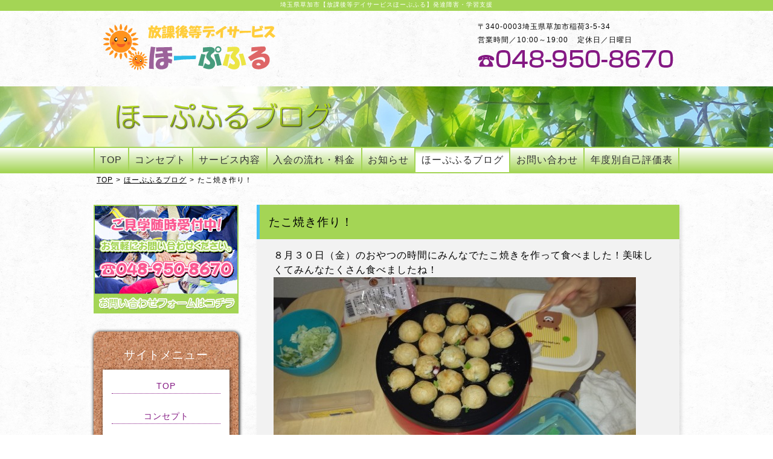

--- FILE ---
content_type: text/html; charset=UTF-8
request_url: https://soukahopeful.com/blog/2016/09/162
body_size: 35789
content:
<!DOCTYPE html>
<html lang="ja" class="no-js">
<head>
<meta name="keywords" content="埼玉県,草加市,放課後等デイサービスほーぷふる,発達障害,学習支援" />
<meta name="description" content="埼玉県草加市の「放課後等デイサービス ほーぷふる」は、日々の学習から生活スキルまで、精神的・身体的な自立を目指した支援を行うアットホームな放課後等デイサービスです。" />
<meta charset="UTF-8">
<meta name="viewport" content="width=device-width">
<script type="text/javascript" src="https://ajax.googleapis.com/ajax/libs/jquery/1.9.1/jquery.min.js?ver=3.8.1"></script>
<!--[if lt IE 9]>
<script src="https://soukahopeful.com/wp-content/themes/promotionblog/js/html5.js"></script>
<script src="https://css3-mediaqueries-js.googlecode.com/svn/trunk/css3-mediaqueries.js"></script>
<![endif]-->
<script>(function(html){html.className = html.className.replace(/\bno-js\b/,'js')})(document.documentElement);</script>
<title>たこ焼き作り！ &#8211; 埼玉県草加市【放課後等デイサービスほーぷふる】発達障害・学習支援</title>
<meta name='robots' content='max-image-preview:large' />
	<style>img:is([sizes="auto" i], [sizes^="auto," i]) { contain-intrinsic-size: 3000px 1500px }</style>
	<link rel='dns-prefetch' href='//stats.wp.com' />
<link rel='dns-prefetch' href='//fonts.googleapis.com' />
<link rel='dns-prefetch' href='//v0.wordpress.com' />
<link rel="alternate" type="application/rss+xml" title="埼玉県草加市【放課後等デイサービスほーぷふる】発達障害・学習支援 &raquo; フィード" href="https://soukahopeful.com/feed" />
<link rel="alternate" type="application/rss+xml" title="埼玉県草加市【放課後等デイサービスほーぷふる】発達障害・学習支援 &raquo; コメントフィード" href="https://soukahopeful.com/comments/feed" />
<script type="text/javascript">
/* <![CDATA[ */
window._wpemojiSettings = {"baseUrl":"https:\/\/s.w.org\/images\/core\/emoji\/15.1.0\/72x72\/","ext":".png","svgUrl":"https:\/\/s.w.org\/images\/core\/emoji\/15.1.0\/svg\/","svgExt":".svg","source":{"concatemoji":"https:\/\/soukahopeful.com\/wp-includes\/js\/wp-emoji-release.min.js?ver=6.8"}};
/*! This file is auto-generated */
!function(i,n){var o,s,e;function c(e){try{var t={supportTests:e,timestamp:(new Date).valueOf()};sessionStorage.setItem(o,JSON.stringify(t))}catch(e){}}function p(e,t,n){e.clearRect(0,0,e.canvas.width,e.canvas.height),e.fillText(t,0,0);var t=new Uint32Array(e.getImageData(0,0,e.canvas.width,e.canvas.height).data),r=(e.clearRect(0,0,e.canvas.width,e.canvas.height),e.fillText(n,0,0),new Uint32Array(e.getImageData(0,0,e.canvas.width,e.canvas.height).data));return t.every(function(e,t){return e===r[t]})}function u(e,t,n){switch(t){case"flag":return n(e,"\ud83c\udff3\ufe0f\u200d\u26a7\ufe0f","\ud83c\udff3\ufe0f\u200b\u26a7\ufe0f")?!1:!n(e,"\ud83c\uddfa\ud83c\uddf3","\ud83c\uddfa\u200b\ud83c\uddf3")&&!n(e,"\ud83c\udff4\udb40\udc67\udb40\udc62\udb40\udc65\udb40\udc6e\udb40\udc67\udb40\udc7f","\ud83c\udff4\u200b\udb40\udc67\u200b\udb40\udc62\u200b\udb40\udc65\u200b\udb40\udc6e\u200b\udb40\udc67\u200b\udb40\udc7f");case"emoji":return!n(e,"\ud83d\udc26\u200d\ud83d\udd25","\ud83d\udc26\u200b\ud83d\udd25")}return!1}function f(e,t,n){var r="undefined"!=typeof WorkerGlobalScope&&self instanceof WorkerGlobalScope?new OffscreenCanvas(300,150):i.createElement("canvas"),a=r.getContext("2d",{willReadFrequently:!0}),o=(a.textBaseline="top",a.font="600 32px Arial",{});return e.forEach(function(e){o[e]=t(a,e,n)}),o}function t(e){var t=i.createElement("script");t.src=e,t.defer=!0,i.head.appendChild(t)}"undefined"!=typeof Promise&&(o="wpEmojiSettingsSupports",s=["flag","emoji"],n.supports={everything:!0,everythingExceptFlag:!0},e=new Promise(function(e){i.addEventListener("DOMContentLoaded",e,{once:!0})}),new Promise(function(t){var n=function(){try{var e=JSON.parse(sessionStorage.getItem(o));if("object"==typeof e&&"number"==typeof e.timestamp&&(new Date).valueOf()<e.timestamp+604800&&"object"==typeof e.supportTests)return e.supportTests}catch(e){}return null}();if(!n){if("undefined"!=typeof Worker&&"undefined"!=typeof OffscreenCanvas&&"undefined"!=typeof URL&&URL.createObjectURL&&"undefined"!=typeof Blob)try{var e="postMessage("+f.toString()+"("+[JSON.stringify(s),u.toString(),p.toString()].join(",")+"));",r=new Blob([e],{type:"text/javascript"}),a=new Worker(URL.createObjectURL(r),{name:"wpTestEmojiSupports"});return void(a.onmessage=function(e){c(n=e.data),a.terminate(),t(n)})}catch(e){}c(n=f(s,u,p))}t(n)}).then(function(e){for(var t in e)n.supports[t]=e[t],n.supports.everything=n.supports.everything&&n.supports[t],"flag"!==t&&(n.supports.everythingExceptFlag=n.supports.everythingExceptFlag&&n.supports[t]);n.supports.everythingExceptFlag=n.supports.everythingExceptFlag&&!n.supports.flag,n.DOMReady=!1,n.readyCallback=function(){n.DOMReady=!0}}).then(function(){return e}).then(function(){var e;n.supports.everything||(n.readyCallback(),(e=n.source||{}).concatemoji?t(e.concatemoji):e.wpemoji&&e.twemoji&&(t(e.twemoji),t(e.wpemoji)))}))}((window,document),window._wpemojiSettings);
/* ]]> */
</script>
<style id='wp-emoji-styles-inline-css' type='text/css'>

	img.wp-smiley, img.emoji {
		display: inline !important;
		border: none !important;
		box-shadow: none !important;
		height: 1em !important;
		width: 1em !important;
		margin: 0 0.07em !important;
		vertical-align: -0.1em !important;
		background: none !important;
		padding: 0 !important;
	}
</style>
<link rel='stylesheet' id='wp-block-library-css' href='https://soukahopeful.com/wp-includes/css/dist/block-library/style.min.css?ver=6.8' type='text/css' media='all' />
<style id='classic-theme-styles-inline-css' type='text/css'>
/*! This file is auto-generated */
.wp-block-button__link{color:#fff;background-color:#32373c;border-radius:9999px;box-shadow:none;text-decoration:none;padding:calc(.667em + 2px) calc(1.333em + 2px);font-size:1.125em}.wp-block-file__button{background:#32373c;color:#fff;text-decoration:none}
</style>
<link rel='stylesheet' id='mediaelement-css' href='https://soukahopeful.com/wp-includes/js/mediaelement/mediaelementplayer-legacy.min.css?ver=4.2.17' type='text/css' media='all' />
<link rel='stylesheet' id='wp-mediaelement-css' href='https://soukahopeful.com/wp-includes/js/mediaelement/wp-mediaelement.min.css?ver=6.8' type='text/css' media='all' />
<style id='jetpack-sharing-buttons-style-inline-css' type='text/css'>
.jetpack-sharing-buttons__services-list{display:flex;flex-direction:row;flex-wrap:wrap;gap:0;list-style-type:none;margin:5px;padding:0}.jetpack-sharing-buttons__services-list.has-small-icon-size{font-size:12px}.jetpack-sharing-buttons__services-list.has-normal-icon-size{font-size:16px}.jetpack-sharing-buttons__services-list.has-large-icon-size{font-size:24px}.jetpack-sharing-buttons__services-list.has-huge-icon-size{font-size:36px}@media print{.jetpack-sharing-buttons__services-list{display:none!important}}.editor-styles-wrapper .wp-block-jetpack-sharing-buttons{gap:0;padding-inline-start:0}ul.jetpack-sharing-buttons__services-list.has-background{padding:1.25em 2.375em}
</style>
<style id='global-styles-inline-css' type='text/css'>
:root{--wp--preset--aspect-ratio--square: 1;--wp--preset--aspect-ratio--4-3: 4/3;--wp--preset--aspect-ratio--3-4: 3/4;--wp--preset--aspect-ratio--3-2: 3/2;--wp--preset--aspect-ratio--2-3: 2/3;--wp--preset--aspect-ratio--16-9: 16/9;--wp--preset--aspect-ratio--9-16: 9/16;--wp--preset--color--black: #000000;--wp--preset--color--cyan-bluish-gray: #abb8c3;--wp--preset--color--white: #ffffff;--wp--preset--color--pale-pink: #f78da7;--wp--preset--color--vivid-red: #cf2e2e;--wp--preset--color--luminous-vivid-orange: #ff6900;--wp--preset--color--luminous-vivid-amber: #fcb900;--wp--preset--color--light-green-cyan: #7bdcb5;--wp--preset--color--vivid-green-cyan: #00d084;--wp--preset--color--pale-cyan-blue: #8ed1fc;--wp--preset--color--vivid-cyan-blue: #0693e3;--wp--preset--color--vivid-purple: #9b51e0;--wp--preset--gradient--vivid-cyan-blue-to-vivid-purple: linear-gradient(135deg,rgba(6,147,227,1) 0%,rgb(155,81,224) 100%);--wp--preset--gradient--light-green-cyan-to-vivid-green-cyan: linear-gradient(135deg,rgb(122,220,180) 0%,rgb(0,208,130) 100%);--wp--preset--gradient--luminous-vivid-amber-to-luminous-vivid-orange: linear-gradient(135deg,rgba(252,185,0,1) 0%,rgba(255,105,0,1) 100%);--wp--preset--gradient--luminous-vivid-orange-to-vivid-red: linear-gradient(135deg,rgba(255,105,0,1) 0%,rgb(207,46,46) 100%);--wp--preset--gradient--very-light-gray-to-cyan-bluish-gray: linear-gradient(135deg,rgb(238,238,238) 0%,rgb(169,184,195) 100%);--wp--preset--gradient--cool-to-warm-spectrum: linear-gradient(135deg,rgb(74,234,220) 0%,rgb(151,120,209) 20%,rgb(207,42,186) 40%,rgb(238,44,130) 60%,rgb(251,105,98) 80%,rgb(254,248,76) 100%);--wp--preset--gradient--blush-light-purple: linear-gradient(135deg,rgb(255,206,236) 0%,rgb(152,150,240) 100%);--wp--preset--gradient--blush-bordeaux: linear-gradient(135deg,rgb(254,205,165) 0%,rgb(254,45,45) 50%,rgb(107,0,62) 100%);--wp--preset--gradient--luminous-dusk: linear-gradient(135deg,rgb(255,203,112) 0%,rgb(199,81,192) 50%,rgb(65,88,208) 100%);--wp--preset--gradient--pale-ocean: linear-gradient(135deg,rgb(255,245,203) 0%,rgb(182,227,212) 50%,rgb(51,167,181) 100%);--wp--preset--gradient--electric-grass: linear-gradient(135deg,rgb(202,248,128) 0%,rgb(113,206,126) 100%);--wp--preset--gradient--midnight: linear-gradient(135deg,rgb(2,3,129) 0%,rgb(40,116,252) 100%);--wp--preset--font-size--small: 13px;--wp--preset--font-size--medium: 20px;--wp--preset--font-size--large: 36px;--wp--preset--font-size--x-large: 42px;--wp--preset--spacing--20: 0.44rem;--wp--preset--spacing--30: 0.67rem;--wp--preset--spacing--40: 1rem;--wp--preset--spacing--50: 1.5rem;--wp--preset--spacing--60: 2.25rem;--wp--preset--spacing--70: 3.38rem;--wp--preset--spacing--80: 5.06rem;--wp--preset--shadow--natural: 6px 6px 9px rgba(0, 0, 0, 0.2);--wp--preset--shadow--deep: 12px 12px 50px rgba(0, 0, 0, 0.4);--wp--preset--shadow--sharp: 6px 6px 0px rgba(0, 0, 0, 0.2);--wp--preset--shadow--outlined: 6px 6px 0px -3px rgba(255, 255, 255, 1), 6px 6px rgba(0, 0, 0, 1);--wp--preset--shadow--crisp: 6px 6px 0px rgba(0, 0, 0, 1);}:where(.is-layout-flex){gap: 0.5em;}:where(.is-layout-grid){gap: 0.5em;}body .is-layout-flex{display: flex;}.is-layout-flex{flex-wrap: wrap;align-items: center;}.is-layout-flex > :is(*, div){margin: 0;}body .is-layout-grid{display: grid;}.is-layout-grid > :is(*, div){margin: 0;}:where(.wp-block-columns.is-layout-flex){gap: 2em;}:where(.wp-block-columns.is-layout-grid){gap: 2em;}:where(.wp-block-post-template.is-layout-flex){gap: 1.25em;}:where(.wp-block-post-template.is-layout-grid){gap: 1.25em;}.has-black-color{color: var(--wp--preset--color--black) !important;}.has-cyan-bluish-gray-color{color: var(--wp--preset--color--cyan-bluish-gray) !important;}.has-white-color{color: var(--wp--preset--color--white) !important;}.has-pale-pink-color{color: var(--wp--preset--color--pale-pink) !important;}.has-vivid-red-color{color: var(--wp--preset--color--vivid-red) !important;}.has-luminous-vivid-orange-color{color: var(--wp--preset--color--luminous-vivid-orange) !important;}.has-luminous-vivid-amber-color{color: var(--wp--preset--color--luminous-vivid-amber) !important;}.has-light-green-cyan-color{color: var(--wp--preset--color--light-green-cyan) !important;}.has-vivid-green-cyan-color{color: var(--wp--preset--color--vivid-green-cyan) !important;}.has-pale-cyan-blue-color{color: var(--wp--preset--color--pale-cyan-blue) !important;}.has-vivid-cyan-blue-color{color: var(--wp--preset--color--vivid-cyan-blue) !important;}.has-vivid-purple-color{color: var(--wp--preset--color--vivid-purple) !important;}.has-black-background-color{background-color: var(--wp--preset--color--black) !important;}.has-cyan-bluish-gray-background-color{background-color: var(--wp--preset--color--cyan-bluish-gray) !important;}.has-white-background-color{background-color: var(--wp--preset--color--white) !important;}.has-pale-pink-background-color{background-color: var(--wp--preset--color--pale-pink) !important;}.has-vivid-red-background-color{background-color: var(--wp--preset--color--vivid-red) !important;}.has-luminous-vivid-orange-background-color{background-color: var(--wp--preset--color--luminous-vivid-orange) !important;}.has-luminous-vivid-amber-background-color{background-color: var(--wp--preset--color--luminous-vivid-amber) !important;}.has-light-green-cyan-background-color{background-color: var(--wp--preset--color--light-green-cyan) !important;}.has-vivid-green-cyan-background-color{background-color: var(--wp--preset--color--vivid-green-cyan) !important;}.has-pale-cyan-blue-background-color{background-color: var(--wp--preset--color--pale-cyan-blue) !important;}.has-vivid-cyan-blue-background-color{background-color: var(--wp--preset--color--vivid-cyan-blue) !important;}.has-vivid-purple-background-color{background-color: var(--wp--preset--color--vivid-purple) !important;}.has-black-border-color{border-color: var(--wp--preset--color--black) !important;}.has-cyan-bluish-gray-border-color{border-color: var(--wp--preset--color--cyan-bluish-gray) !important;}.has-white-border-color{border-color: var(--wp--preset--color--white) !important;}.has-pale-pink-border-color{border-color: var(--wp--preset--color--pale-pink) !important;}.has-vivid-red-border-color{border-color: var(--wp--preset--color--vivid-red) !important;}.has-luminous-vivid-orange-border-color{border-color: var(--wp--preset--color--luminous-vivid-orange) !important;}.has-luminous-vivid-amber-border-color{border-color: var(--wp--preset--color--luminous-vivid-amber) !important;}.has-light-green-cyan-border-color{border-color: var(--wp--preset--color--light-green-cyan) !important;}.has-vivid-green-cyan-border-color{border-color: var(--wp--preset--color--vivid-green-cyan) !important;}.has-pale-cyan-blue-border-color{border-color: var(--wp--preset--color--pale-cyan-blue) !important;}.has-vivid-cyan-blue-border-color{border-color: var(--wp--preset--color--vivid-cyan-blue) !important;}.has-vivid-purple-border-color{border-color: var(--wp--preset--color--vivid-purple) !important;}.has-vivid-cyan-blue-to-vivid-purple-gradient-background{background: var(--wp--preset--gradient--vivid-cyan-blue-to-vivid-purple) !important;}.has-light-green-cyan-to-vivid-green-cyan-gradient-background{background: var(--wp--preset--gradient--light-green-cyan-to-vivid-green-cyan) !important;}.has-luminous-vivid-amber-to-luminous-vivid-orange-gradient-background{background: var(--wp--preset--gradient--luminous-vivid-amber-to-luminous-vivid-orange) !important;}.has-luminous-vivid-orange-to-vivid-red-gradient-background{background: var(--wp--preset--gradient--luminous-vivid-orange-to-vivid-red) !important;}.has-very-light-gray-to-cyan-bluish-gray-gradient-background{background: var(--wp--preset--gradient--very-light-gray-to-cyan-bluish-gray) !important;}.has-cool-to-warm-spectrum-gradient-background{background: var(--wp--preset--gradient--cool-to-warm-spectrum) !important;}.has-blush-light-purple-gradient-background{background: var(--wp--preset--gradient--blush-light-purple) !important;}.has-blush-bordeaux-gradient-background{background: var(--wp--preset--gradient--blush-bordeaux) !important;}.has-luminous-dusk-gradient-background{background: var(--wp--preset--gradient--luminous-dusk) !important;}.has-pale-ocean-gradient-background{background: var(--wp--preset--gradient--pale-ocean) !important;}.has-electric-grass-gradient-background{background: var(--wp--preset--gradient--electric-grass) !important;}.has-midnight-gradient-background{background: var(--wp--preset--gradient--midnight) !important;}.has-small-font-size{font-size: var(--wp--preset--font-size--small) !important;}.has-medium-font-size{font-size: var(--wp--preset--font-size--medium) !important;}.has-large-font-size{font-size: var(--wp--preset--font-size--large) !important;}.has-x-large-font-size{font-size: var(--wp--preset--font-size--x-large) !important;}
:where(.wp-block-post-template.is-layout-flex){gap: 1.25em;}:where(.wp-block-post-template.is-layout-grid){gap: 1.25em;}
:where(.wp-block-columns.is-layout-flex){gap: 2em;}:where(.wp-block-columns.is-layout-grid){gap: 2em;}
:root :where(.wp-block-pullquote){font-size: 1.5em;line-height: 1.6;}
</style>
<link rel='stylesheet' id='contact-form-7-css' href='https://soukahopeful.com/wp-content/plugins/contact-form-7/includes/css/styles.css?ver=6.0.6' type='text/css' media='all' />
<link rel='stylesheet' id='twentyfifteen-fonts-css' href='https://fonts.googleapis.com/css?family=Noto+Sans%3A400italic%2C700italic%2C400%2C700%7CNoto+Serif%3A400italic%2C700italic%2C400%2C700%7CInconsolata%3A400%2C700&#038;subset=latin%2Clatin-ext' type='text/css' media='all' />
<link rel='stylesheet' id='genericons-css' href='https://soukahopeful.com/wp-content/plugins/jetpack/_inc/genericons/genericons/genericons.css?ver=3.1' type='text/css' media='all' />
<link rel='stylesheet' id='twentyfifteen-style-css' href='https://soukahopeful.com/wp-content/themes/promotionblog/style.css?ver=6.8' type='text/css' media='all' />
<!--[if lt IE 9]>
<link rel='stylesheet' id='twentyfifteen-ie-css' href='https://soukahopeful.com/wp-content/themes/promotionblog/css/ie.css?ver=20141010' type='text/css' media='all' />
<![endif]-->
<!--[if lt IE 8]>
<link rel='stylesheet' id='twentyfifteen-ie7-css' href='https://soukahopeful.com/wp-content/themes/promotionblog/css/ie7.css?ver=20141010' type='text/css' media='all' />
<![endif]-->
<script type="text/javascript" src="https://soukahopeful.com/wp-includes/js/jquery/jquery.min.js?ver=3.7.1" id="jquery-core-js"></script>
<script type="text/javascript" src="https://soukahopeful.com/wp-includes/js/jquery/jquery-migrate.min.js?ver=3.4.1" id="jquery-migrate-js"></script>
<link rel="https://api.w.org/" href="https://soukahopeful.com/wp-json/" /><link rel="alternate" title="JSON" type="application/json" href="https://soukahopeful.com/wp-json/wp/v2/posts/162" /><link rel="EditURI" type="application/rsd+xml" title="RSD" href="https://soukahopeful.com/xmlrpc.php?rsd" />
<meta name="generator" content="WordPress 6.8" />
<link rel="canonical" href="https://soukahopeful.com/blog/2016/09/162" />
<link rel='shortlink' href='https://wp.me/p7x3jq-2C' />
<link rel="alternate" title="oEmbed (JSON)" type="application/json+oembed" href="https://soukahopeful.com/wp-json/oembed/1.0/embed?url=https%3A%2F%2Fsoukahopeful.com%2Fblog%2F2016%2F09%2F162" />
<link rel="alternate" title="oEmbed (XML)" type="text/xml+oembed" href="https://soukahopeful.com/wp-json/oembed/1.0/embed?url=https%3A%2F%2Fsoukahopeful.com%2Fblog%2F2016%2F09%2F162&#038;format=xml" />
	<style>img#wpstats{display:none}</style>
		<style type="text/css">.recentcomments a{display:inline !important;padding:0 !important;margin:0 !important;}</style>
<!-- Jetpack Open Graph Tags -->
<meta property="og:type" content="article" />
<meta property="og:title" content="たこ焼き作り！" />
<meta property="og:url" content="https://soukahopeful.com/blog/2016/09/162" />
<meta property="og:description" content="８月３０日（金）のおやつの時間にみんなでたこ焼きを作って食べました！美味しくてみんなたくさん食べましたね！" />
<meta property="article:published_time" content="2016-09-01T06:24:50+00:00" />
<meta property="article:modified_time" content="2016-09-01T06:24:50+00:00" />
<meta property="og:site_name" content="埼玉県草加市【放課後等デイサービスほーぷふる】発達障害・学習支援" />
<meta property="og:image" content="https://soukahopeful.com/wp-content/uploads/2016/09/20160830_152943-e1472710907843.jpg" />
<meta property="og:image:secure_url" content="https://i0.wp.com/soukahopeful.com/wp-content/uploads/2016/09/20160830_152943-e1472710907843.jpg" />
<meta property="og:image:width" content="600" />
<meta property="og:image:height" content="337" />
<meta property="og:image:alt" content="20160830_152943" />
<meta property="og:locale" content="ja_JP" />
<meta name="twitter:text:title" content="たこ焼き作り！" />
<meta name="twitter:image" content="https://soukahopeful.com/wp-content/uploads/2016/09/20160830_152943-e1472710907843.jpg?w=640" />
<meta name="twitter:image:alt" content="20160830_152943" />
<meta name="twitter:card" content="summary_large_image" />

<!-- End Jetpack Open Graph Tags -->
<!--css-->
<link rel="stylesheet" type="text/css" href="https://soukahopeful.com/wp-content/themes/promotionblog/style_page.css" />
<link rel="stylesheet" href="https://maxcdn.bootstrapcdn.com/font-awesome/4.5.0/css/font-awesome.min.css">
<!-- SPMENU -->
<script type='text/javascript'>
$(function(){
  $("#toggle").click(function(){
    $("#menu").slideToggle();
    return false;
    });
    $(window).resize(function(){
      var win = $(window).width();
      var p = 750;
      if(win > p){
        $("#menu").show();
      } else {
        $("#menu").hide();
    }
  });
});
</script>
<!--map--><script type="text/javascript" src="https://maps.google.com/maps/api/js?sensor=false"></script>
<script type="text/javascript" src="https://soukahopeful.com/wp-content/themes/promotionblog/js/map-nomal.js" ></script>
<script type="text/javascript" src="https://soukahopeful.com/wp-content/themes/promotionblog/js/map-nomal2.js" ></script>
<!--rov--><script type="text/javascript" src="https://soukahopeful.com/wp-content/themes/promotionblog/js/rov.js"></script>
<!--switch-->
<script>
$(function(){
  var $setElem = $('.switch'),
    pcName = '_pc',
    spName = '_sp',
    replaceWidth = 767;
  $setElem.each(function(){
    var $this = $(this);
    function imgSize(){
    var windowWidth = parseInt($(window).width());
      if(windowWidth >= replaceWidth) {
        $this.attr('src',$this.attr('src').replace(spName,pcName)).css({visibility:'visible'});
      } else if(windowWidth < replaceWidth) {
        $this.attr('src',$this.attr('src').replace(pcName,spName)).css({visibility:'visible'});
    }
  }
  $(window).resize(function(){imgSize();});
    imgSize();
  });
});
</script>
<!--smoothScroll--><script type="text/javascript" src="https://soukahopeful.com/wp-content/themes/promotionblog/js/smoothscroll/backtotopbtn.js"></script>
<!--lightbox-->
<link rel="stylesheet" type="text/css" href="https://soukahopeful.com/wp-content/themes/promotionblog/js/lightbox/css/lightbox.css" />
<!-- bxSlider Javascript file --><!-- bxSlider CSS file -->
<script src="//ajax.googleapis.com/ajax/libs/jquery/1.8.2/jquery.min.js"></script>
<script src="https://soukahopeful.com/wp-content/themes/promotionblog/js/bxslider/jquery.bxslider.min.js"></script>
<link href="https://soukahopeful.com/wp-content/themes/promotionblog/js/bxslider/jquery.bxslider.css" rel="stylesheet" />
<script type="text/javascript">
  $(document).ready(function(){
    $('.bxslider').bxSlider({
      mode: 'fade', //動きのモード horizontal vertical fade
      auto: true, //自動再生
      pager: false,//ページャーの表示
      speed: 3000,
      pause: 3000,
      height: 200,
      easing: 'linear',
      controls: false,
      adaptiveHeight:true
    });
  });
</script>


<!-- ここからOGP -->
<meta property="og:type" content="blog">
<meta property="og:description" content="">
<meta property="og:title" content="たこ焼き作り！">
<meta property="og:url" content="https://soukahopeful.com/blog/2016/09/162">
<meta property="og:image" content="https://soukahopeful.com/wp-content/uploads/2016/09/20160830_152943-e1472710907843.jpg">
<meta property="og:site_name" content="埼玉県草加市【放課後等デイサービスほーぷふる】発達障害・学習支援">
<meta property="fb:admins" content="1073741825">
<meta property="fb:app_id" content="1525808777649590">
<!-- ここまでOGP -->
</head>

<body data-rsssl=1 onload="initialize();" class="wp-singular post-template-default single single-post postid-162 single-format-standard wp-theme-promotionblog category-2">

<header id="header" role="banner">
  <div class="site_description"><h1 class="mainwrap">埼玉県草加市【放課後等デイサービスほーぷふる】発達障害・学習支援</h1></div>
  <div class="siteheader clear">
    <div class="leftdir">
      <p class="site_title">
        <a href="https://soukahopeful.com/" rel="home">
        株式会社トミーズケア&nbsp;TOPPAGE
        </a>
      </p>
    </div>
    <div class="rightdir topdir">
      <div class="header_info clear">
        <div class="head_siteinfo">
          <p class="add">〒340-0003埼玉県草加市稲荷3-5-34</p>
          <div class="clear">
            <p class="opentime">営業時間／10:00～19:00</p>
            <p class="closeday">定休日／日曜日</p>
          </div>
          <p class="site_tel"><a href="TEL:048-950-8670">TEL:048-950-8670</a></p>
        </div>
      </div>
    </div>
  </div><!-- /.siteheader -->
    <div id="pagetitlearea">
                    <div class="pagetitle_block"></div>

            </div><!-- #pagetitlearea -->
    <div id="site_navigation">
    <nav id="main-navigation" role="navigation">
      <div id="toggle"><a href="#">SITE MENU</a></div>
      <ul id="menu" class="nav-menu mainwrap">
        <li class="noneselect f_item long">
          <a href="https://soukahopeful.com/">TOP</a>
        </li>        <li class="noneselect f_item">
          <a href="https://soukahopeful.com/?page_id=6">コンセプト</a>
        </li>        <li class="noneselect f_item">
          <a href="https://soukahopeful.com/?page_id=9">サービス内容</a>
        </li>        <li class="noneselect f_item">
          <a href="https://soukahopeful.com/?page_id=12">入会の流れ・料金</a>
        </li>        <li class="noneselect f_item">
          <a href="https://soukahopeful.com/?cat=1">お知らせ</a>
        </li>        <li class="selected f_item">
          <a href="https://soukahopeful.com/?cat=2">ほーぷふるブログ</a>
        </li>        <li class="noneselect f_item">
          <a href="https://soukahopeful.com/?page_id=2">お問い合わせ</a>
        </li>        <li class="noneselect f_item">
          <a href="https://soukahopeful.com/?cat=3">年度別自己評価表</a>
        </li>        <li class="spsns">
          <a href="https://www.facebook.com/%E6%94%BE%E8%AA%B2%E5%BE%8C%E7%AD%89%E3%83%87%E3%82%A4%E3%82%B5%E3%83%BC%E3%83%93%E3%82%B9%E3%81%BB%E3%83%BC%E3%81%B7%E3%81%B5%E3%82%8B-490692014449680/" target="_blank"><span class="icon-facebook"></span>FACEBOOK</a></li>
        <li class="spsns">
          <a href="https://www.instagram.com/hopeful_souka?igsh=NDhtN3EycXNxbGxw&utm_source=qr" target="_blank"><span class="icon-insatagram"></span>instagram</a></li>
      </ul>
    </nav>
  </div><!-- /.site-navigation -->
</header><!-- .site-header -->
<div id="breadcrumb" class="clearfix"><div class="mainwrap"><ul><li><a href="https://soukahopeful.com/">TOP</a></li><li>&gt;</li><li><a href="https://soukahopeful.com/category/blog">ほーぷふるブログ</a></li><li>&gt;</li><li><span>たこ焼き作り！</span></li></ul></div></div>
<div id="content">
  <div id="contentbody" class="mainwrap clear">
    <main id="main" class="site-main" role="main">
      <div id="main-inner">

				
<article id="normal" class="post-162 post type-post status-publish format-standard hentry category-blog">

  <div class="content_dir mainwrap">

            <h3>たこ焼き作り！</h3>
    <div class="innerdir">
      <div class="entry_content">
        <p>８月３０日（金）のおやつの時間にみんなでたこ焼きを作って食べました！美味しくてみんなたくさん食べましたね！</p>
<p><a href="https://soukahopeful.com/wp-content/uploads/2016/09/20160830_152943-e1472710907843.jpg" rel="attachment wp-att-163" data-lightbox="post_images"><img fetchpriority="high" decoding="async" class="alignnone size-full wp-image-163" src="https://soukahopeful.com/wp-content/uploads/2016/09/20160830_152943-e1472710907843.jpg" alt="20160830_152943" width="600" height="337" /></a></p>
      </div><!-- .entry-content -->

      
      <footer class="entry-footer">
              </footer><!-- .entry-footer -->
    </div><!-- /.innerdir -->
  </div><!-- /.content-dir -->
</article><!-- #post-## -->

		<div class="single_pager mainwrap">
			<div class="left">« <a href="https://soukahopeful.com/blog/2016/08/157" rel="prev">おかめ納豆の工場へ見学に行ってきました！</a></div>
			<div class="right"><a href="https://soukahopeful.com/blog/2016/09/169" rel="next">パン作り！</a> »</div>
		</div><!--/.single_pager-->
		
</div><!-- #main-inner -->
</main><!-- #main.site-main -->
<aside id="sidebar">
  <div id="site_secondary">
    <div class="side_link">
      <a href="https://soukahopeful.com/?page_id=2">
        <img src="https://soukahopeful.com/wp-content/themes/promotionblog/images/common/sidebanner_contact.jpg" alt="">
      </a>
    </div>
    <div id="side_nav">
      <h3 class="side_menu_title">サイトメニュー</h3>
      <div class="side_nav_inner">
        <nav id="side_navigation" role="navigation">
          <ul id="menu" class="nav_menu">
                        <li class="noneselect f_item"><a href="https://soukahopeful.com/">TOP</a></li>            <li class="noneselect f_item"><a href="https://soukahopeful.com/?page_id=6">コンセプト</a></li>            <li class="noneselect f_item"><a href="https://soukahopeful.com/?page_id=9">サービス内容</a></li>            <li class="noneselect f_item"><a href="https://soukahopeful.com/?page_id=12">入会の流れ・料金</a></li>            <li class="noneselect f_item"><a href="https://soukahopeful.com/?cat=1">お知らせ</a></li>            <li class="noneselect f_item"><a href="https://soukahopeful.com/?cat=2">ほーぷふるブログ</a></li>            <li class="noneselect f_item"><a href="https://soukahopeful.com/?page_id=2">お問い合わせ</a></li>          </ul>
        </nav>
      </div>
    </div>
    <div class="side_banner">
      <a href="https://www.facebook.com/%E6%94%BE%E8%AA%B2%E5%BE%8C%E7%AD%89%E3%83%87%E3%82%A4%E3%82%B5%E3%83%BC%E3%83%93%E3%82%B9%E3%81%BB%E3%83%BC%E3%81%B7%E3%81%B5%E3%82%8B-490692014449680/" class="banner-img" target="_blank"><img src="https://soukahopeful.com/wp-content/themes/promotionblog/images/common/sidebanner_fb.gif" alt="facebook"></a>
    </div><!-- side_banner -->
    <div class="side_banner">
      <a href="https://www.instagram.com/hopeful_souka?igsh=NDhtN3EycXNxbGxw&utm_source=qr" class="banner-img" target="_blank"><img src="https://soukahopeful.com/wp-content/themes/promotionblog/images/common/sidebanner_insta.png" alt="twitter"></a>
    </div><!-- side_banner -->


  </div><!-- ..site-secondary -->
</aside>
</div><!-- #contentbody .clear -->
</div><!-- #content.mainwrap -->

<!-- トップへ戻るボタン -->
<div id="back_to_top">
  <a href="#masthead"><img src="https://soukahopeful.com/wp-content/themes/promotionblog/images/common/back-to-top.png" /></a>
</div>

<footer id="footer" class="site_footer" role="contentinfo">
  <div class="footer_weed"></div>
  <div class="footer_nav">
    <ul id="menu" class="nav_menu mainwrap">
            <li class="noneselect f_item"><a href="https://soukahopeful.com/">TOP</a></li>        <li class="noneselect f_item"><a href="https://soukahopeful.com/?page_id=6">コンセプト</a></li>          <li class="noneselect f_item"><a href="https://soukahopeful.com/?page_id=9">サービス内容</a></li>            <li class="noneselect f_item"><a href="https://soukahopeful.com/?page_id=12">入会の流れ・料金</a></li>              <li class="noneselect f_item"><a href="https://soukahopeful.com/?cat=1">お知らせ</a></li>                <li class="noneselect f_item"><a href="https://soukahopeful.com/?cat=2">ほーぷふるブログ</a></li>                  <li class="noneselect f_item"><a href="https://soukahopeful.com/?page_id=2">お問い合わせ</a></li>    </ul>
  </div>
  <div class="footer_inner mainwrap">
    <div class="detail clear">
      <div class="leftdir">
        <div class="site_title">
          <a href="https://soukahopeful.com/" rel="home">
            株式会社トミーズケア&nbsp;TOPPAGE
          </a>
        </div>
        <dl class="company_info clear">
          <dt>【運営会社】</dt>
          <dd>株式会社トミーズケア</dd>
          <!-- <dt>【所在地】</dt><dd>〒121-0061&ensp;東京都足立区花畑6-12-3-301</dd> -->
        </dl>
        <dl class="store_info clear">
          <dt>【事業所名】</dt>
          <dd>放課後等デイサービスほーぷふる</dd>
          <dt>【所在地】</dt>
          <dd>〒340-0003&ensp;埼玉県草加市稲荷3-5-34</dd>
          <dt>【TEL】</dt>
          <dd>048-950-8670</dd>
          <dt>【FAX】</dt>
          <dd>048-950-8671</dd>
          <dt>【営業時間】</dt>
          <dd>10:00～19:00</dd>
          <dt>【定休日】</dt>
          <dd>日曜日</dd>
        </dl>
      </div>
      <div class="rightdir">
        <div id="map_wrap">
          <div class="">
            <iframe src="https://www.google.com/maps/embed?pb=!1m18!1m12!1m3!1d3234.7872192572613!2d139.82015031526277!3d35.829695980160075!2m3!1f0!2f0!3f0!3m2!1i1024!2i768!4f13.1!3m3!1m2!1s0x601890e50e66aaab%3A0x77dd6428a1df72c0!2z5pS-6Kqy5b6M562J44OH44Kk44K144O844OT44K544G744O844G344G144KL!5e0!3m2!1sja!2sjp!4v1592461700889!5m2!1sja!2sjp" width="100%" height="200" frameborder="0" style="border:0;" allowfullscreen="" aria-hidden="false" tabindex="0"></iframe>
          </div>
          <!--<div id="map_canvas2"></div>-->
          <p class="map_link"><a href="https://goo.gl/maps/ennYBH4Z2S52">Googleマップで見る</a></p>
          <p class="add_guide">●草加駅よりバス「草加10稲荷5丁目行き」→「稲荷下根神社」下車（徒歩1分）<br>※「カットイン草加店」となり</p>
        </div>
      </div>
      <div class="foot_banner">
        <a href="https://soukahopeful.com/wp-content/themes/promotionblog/images/pdf/self_table.pdf" class="banner-img" target="_blank"><img src="https://soukahopeful.com/wp-content/themes/promotionblog/images/common/side_banner.jpg" alt="平成２９年度自己評価表"></a>
      </div>
    </div>
  </div><!-- .footer-inner .mainwrap -->
  <div id="copyright">
    © <a href="https://soukahopeful.com">soukahopeful.com</a> All Rights Reserved.
  </div>
</footer><!-- #footer.site_footer -->

<!-- contact_form-7 チェックボックス -->
<script>
  $('.wpcf7-submit').prop("disabled", true);
  $('.wpcf7-acceptance').change(function() {
    if ($(this).is(':checked')) {
      $('.wpcf7-submit').prop("disabled", false);
    } else {
      $('.wpcf7-submit').prop("disabled", true);
    }
  });
</script>

<!--lightbox-->
<script type="text/javascript" src="https://soukahopeful.com/wp-content/themes/promotionblog/js/lightbox/js/lightbox.js"></script>
<script type="text/javascript">
  $(document).ready(function() {
    $(".photo a,.photo.alignnone a").each(function() {
      //aタグ内のimg チェック
      if ($(this).find('img').length) {
        $(this).attr("data-lightbox", "post-images");
      }
    });
  });
</script>
<script>
  jQuery(function($) {
    var nav = $('#globalnaviarea'),
      offset = nav.offset();
    $(window).scroll(function() {
      if ($(window).scrollTop() > offset.top) {
        nav.addClass('fixed');
      } else {
        nav.removeClass('fixed');
      }
    });
  });
</script>
</body>

</html>


--- FILE ---
content_type: text/css
request_url: https://soukahopeful.com/wp-content/themes/promotionblog/style.css?ver=6.8
body_size: 23972
content:
@charset "UTF-8";
/*
Theme Name: soukahopeful.com
Version: 1.0.0
Author: ICC Co.Ltd.
License: ICC Co.Ltd.
*/
/* Reset
-------------------------------------------------------------------------------------　*/
html, body, div, span, applet, object, iframe, h1, h2, h3, h4, h5, h6, p, blockquote, pre, a, abbr, acronym, address, big, cite, code, del, dfn, em, font, ins, kbd, q, s, samp, small, strike, strong, sub, sup, tt, var, dl, dt, dd, ol, ul, li, fieldset, form, label, legend, table, caption, tbody, tfoot, thead, tr, th, td {
  border: 0;
  font-style: inherit;
  font-weight: inherit;
  margin: 0;
  outline: 0;
  padding: 0;
  vertical-align: baseline; }

* {
  box-sizing: border-box; }
  *:before, *:after {
    box-sizing: inherit; }

article, aside, details, figcaption, figure, footer, header, main, nav, section {
  display: block; }

ol, ul, li {
  list-style-type: none; }

table {
  border-collapse: separate;
  border-spacing: 0; }
  table caption, table th, table td {
    font-weight: normal;
    text-align: left; }

blockquote, q {
  -webkit-hyphens: none;
  -moz-hyphens: none;
  -ms-hyphens: none;
  hyphens: none;
  quotes: none; }

blockquote:before, blockquote:after {
  content: ""; }
blockquote q:before, blockquote q:after {
  content: ""; }

/* @font-face
-------------------------------------------------------------------------------------　*/
@font-face {
  font-family: 'icomoon';
  src: url("fonts/icomoon.eot?tzkoro");
  src: url("fonts/icomoon.eot?tzkoro#iefix") format("embedded-opentype"), url("fonts/icomoon.ttf?tzkoro") format("truetype"), url("fonts/icomoon.woff?tzkoro") format("woff"), url("fonts/icomoon.svg?tzkoro#icomoon") format("svg");
  font-weight: normal;
  font-style: normal; }
[class^="icon-"], [class*=" icon-"] {
  /* use !important to prevent issues with browser extensions that change fonts */
  font-family: 'icomoon' !important;
  speak: none;
  font-style: normal;
  font-weight: normal;
  font-variant: normal;
  text-transform: none;
  line-height: 1;
  /* Better Font Rendering =========== */
  -webkit-font-smoothing: antialiased;
  -moz-osx-font-smoothing: grayscale; }

.icon-facebook:before {
  content: "\e901"; }

.icon-twitter:before {
  content: "\e902"; }

/* framework && common
-------------------------------------------------------------------------------------　*/
/* common ---------------------------------*/
body {
  background: url(images/common/bg.png) 0 0 repeat;
  color: #000;
  font: 16px "メイリオ", "Meiryo", "Lucida Sans Unicode", "Lucida Grande", "ヒラギノ角ゴ Pro W3", "Hiragino Kaku Gothic Pro", "ＭＳ Ｐゴシック", "MS PGothic", Sans-Serif;
  line-height: 1;
  letter-spacing: 1px; }

a {
  color: #000;
  text-decoration: none; }
  a:hover, a:active {
    outline: 0;
    opacity: 0.5;
    transition: opacity .2s ease-out; }
  a img {
    border: 0; }

img {
  max-width: 100%;
  height: auto;
  vertical-align: bottom; }

.clear:after {
  display: block;
  content: "";
  clear: both;
  overflow: hidden; }

.mb30 {
  margin-bottom: 30px; }

.rightdir {
  float: right; }

.leftdir {
  float: left; }

.bold {
  font-weight: bold; }

.small {
  font-size: 16px; }

/* switch */
.switch {
  visibility: hidden; }

@media screen and (max-width: 767px) {
  body {
    font: 89% "メイリオ", "Meiryo", "Lucida Sans Unicode", "Lucida Grande", "ヒラギノ角ゴ Pro W3", "Hiragino Kaku Gothic Pro", "ＭＳ Ｐゴシック", "MS PGothic", Sans-Serif; }

  .spview {
    display: block; }

  .taview {
    display: none; }

  .sp_taview {
    display: block; }

  .ta_pcview, .pcview {
    display: none; }

  .br_sp, .br_tab_sp, .br_pc_sp {
    display: block; }

  .br_pc, .br_pc_tab, .br_tab {
    display: none; } }
@media screen and (min-width: 768px) and (max-width: 980px) {
  .sp_taview {
    display: block; }

  .spview {
    display: none; }

  .taview {
    display: block; }

  .pcview {
    display: none; }

  .br_pc_tab, .br_tab, .br_tab_sp {
    display: inline-block; }

  .br_pc, .br_sp, .br_pc_sp {
    display: none; } }
@media screen and (min-width: 768px) {
  .ta-pcview {
    display: inline-block; }

  .br_pc, .br_pc-tab, .br_pc-sp {
    display: block; }

  .br_tab, .br_sp, .br_tab_sp {
    display: none; }

  .withimg {
    clear: both;
    overflow: hidden; }
    .withimg img {
      float: left;
      margin-right: 15px; }
    .withimg.right img {
      float: right;
      margin-right: 0;
      margin-left: 15px; } }
@media screen and (min-width: 981px) {
  .sp_taview, .spview, .taview {
    display: none; }

  .pcview {
    display: block; } }
/* framework ------------------------------*/
header, #site_navigation, #mainvisualarea, #breadcrumb, #pagetitlearea, #content, footer {
  width: 100%; }

@media screen and (max-width: 767px) {
  /* twocolumnlist */
  /* threecolumnlist */
  /* fourcolumnlist */
  .twocolumnlist li, .threecolumnlist li, .fourcolumnlist li {
    margin-bottom: 10px; }
    .twocolumnlist li a, .threecolumnlist li a, .fourcolumnlist li a {
      display: block; }

  .twocolumnlist li:nth-child(2n), .twocolumnlist li:last-child {
    margin-right: 0; }

  .threecolumnlist li:nth-child(3n), .threecolumnlist li:last-child {
    margin-right: 0; }

  .fourcolumnlist li:nth-child(4n), .threecolumnlist li:last-child {
    margin-right: 0; }

  .mainwrap {
    max-width: 97%;
    margin: 0 auto; } }
@media screen and (min-width: 768px) {
  /* twocolumnlist */
  .twocolumnlist:after {
    display: block;
    content: "";
    clear: both;
    overflow: hidden; }
  .twocolumnlist li {
    width: 49%;
    float: left;
    margin-right: 2%; }
    .twocolumnlist li:nth-child(2n) {
      margin-right: 0; }
    .twocolumnlist li ul li {
      width: 100%; }

  /* threecolumnlist */
  .threecolumnlist:after {
    display: block;
    content: "";
    clear: both;
    overflow: hidden; }
  .threecolumnlist li {
    width: 32%;
    float: left;
    margin-right: 2%; }
    .threecolumnlist li:nth-child(3n) {
      margin-right: 0; }

  /* fourcolumnlist */
  .fourcolumnlist:after {
    display: block;
    content: "";
    clear: both;
    overflow: hidden; }
  .fourcolumnlist li {
    width: 23.5%;
    float: left;
    margin-right: 2%; }
    .fourcolumnlist li:nth-child(4n) {
      margin-right: 0; }
    .fourcolumnlist li:nth-child(4n+1) {
      clear: left; } }
@media screen and (max-width: 980px) {
  .mainwrap {
    max-width: 97%;
    margin: 0 auto; }

  #main-navigation.mainwrap {
    max-width: 100%;
    margin: 0 auto; } }
@media screen and (min-width: 981px) {
  .mainwrap {
    max-width: 970px;
    margin: 0 auto; } }
/* header
-------------------------------------------------------------------------------------　*/
.home #header {
  margin-bottom: 40px; }

#header .site_description {
  display: block;
  padding: 3px 0 5px;
  background: #A4D555;
  text-align: center; }
  #header .site_description h1 {
    font-size: 63%;
    color: #fff; }
#header .header_info {
  margin-right: 10px;
  font-size: 75%; }
  #header .header_info .head_siteinfo {
    float: right;
    margin-left: 15px; }
    #header .header_info .head_siteinfo p {
      margin-bottom: 10px; }
    #header .header_info .head_siteinfo .opentime {
      float: left;
      margin-right: 15px; }
    #header .header_info .head_siteinfo .closeday {
      float: left; }
  #header .header_info .site_tel {
    float: right; }
  #header .header_info p.page_link {
    display: block;
    float: right;
    width: 100%;
    margin-bottom: 10px;
    text-align: right; }
    #header .header_info p.page_link a {
      display: inline-block;
      padding: 5px 0 5px 10px;
      color: #B6A19E; }
  #header .header_info p.contact_link a {
    display: inline-block;
    border: 2px solid #EEAA7B;
    background: #E37222;
    padding: 10px 20px;
    color: #fff; }

.site_title {
  text-indent: -9999px; }
  .site_title a {
    display: block;
    width: 100%;
    height: 100%;
    background: url(images/common/logo.png) 50% 50% no-repeat;
    background-size: contain; }

.site_tel {
  text-indent: -9999px; }
  .site_tel a {
    display: block;
    width: 100%;
    height: 100%;
    background: url(images/common/tel.png) 50% 50% no-repeat;
    background-size: contain; }

@media screen and (max-width: 767px) {
  #header {
    margin-top: 40px;
    margin-bottom: 20px; }
    #header .site_description {
      display: none; }
    #header .siteheader {
      width: 97%; }
      #header .siteheader .rightdir.bottomdir {
        float: none; }
      #header .siteheader .head_siteinfo {
        display: none; }
      #header .siteheader .header_info {
        margin: 0; }
      #header .siteheader .site_tel {
        margin-top: 30px;
        width: 202px;
        height: 34px; }

  .site_title {
    padding: 10px; }
    .site_title a {
      width: 172px;
      height: 47px; } }
@media screen and (min-width: 768px) {
  #header .siteheader {
    max-width: 970px;
    margin: 20px auto; }

  .site_title {
    width: 287px;
    height: 79px;
    margin-left: 15px; }

  .site_tel {
    width: 324px;
    height: 31px; } }
#menu li a {
  display: block;
  text-decoration: none;
  text-align: center; }

@media screen and (max-width: 767px) {
  #site_navigation {
    position: fixed;
    top: 0;
    width: 100%;
    z-index: 10000;
    background: #fff;
    box-shadow: 0 -2px 5px 1px rgba(0, 0, 0, 0.3); }

  svg {
    display: none; }

  /* toggle ---------------------------------*/
  #toggle {
    display: block;
    position: relative;
    width: 100%; }
    #toggle:before {
      display: block;
      content: "";
      position: absolute;
      top: 50%;
      left: 10px;
      width: 20px;
      height: 20px;
      margin-top: -10px;
      background: #43C0F6; }
    #toggle a {
      display: block;
      position: relative;
      padding: 9px 0 10px;
      text-align: center;
      text-decoration: none; }
      #toggle a:before, #toggle a:after {
        display: block;
        content: "";
        position: absolute;
        top: 50%;
        left: 10px;
        width: 20px;
        height: 4px;
        background: #fff; }
      #toggle a:before {
        margin-top: -6px; }
      #toggle a:after {
        margin-top: 2px; }

  /* menu -----------------------------------*/
  #menu {
    display: none;
    width: 100%;
    margin: 0 auto;
    padding: 0;
    clear: both; }
    #menu li {
      float: left;
      width: 50%; }
      #menu li.long {
        border-top: solid 1px #ECF9FE;
        width: 100%; }
      #menu li.spsns {
        display: block; }
      #menu li a {
        display: block;
        padding: 10px;
        margin-top: -1px;
        border-top: solid 1px #ECF9FE;
        border-bottom: solid 1px #ECF9FE;
        border-right: solid 1px #ECF9FE;
        font-size: 69%; }
        #menu li a:hover {
          background: #ECF9FE; }
      #menu li.selected a {
        background: #ECF9FE; } }
@media screen and (min-width: 768px) {
  #header #site_navigation {
    padding: 2px 0;
    background: #A4D555; }
  #header #main-navigation {
    background: white;
    /* Old browsers */
    /* FF3.6-15 */
    /* Chrome10-25,Safari5.1-6 */
    background: linear-gradient(to bottom, white 0%, #a4d555 100%);
    /* W3C, IE10+, FF16+, Chrome26+, Opera12+, Safari7+ */
    filter: progid:DXImageTransform.Microsoft.gradient( startColorstr='#ffffff', endColorstr='#a4d555',GradientType=0 );
    /* IE6-9 */ }
  #header #toggle {
    display: none; }
  #header #menu {
    display: -webkit-flex;
    display: -ms-flexbox;
    display: flex;
    -webkit-flex-wrap: nowrap;
        -ms-flex-wrap: nowrap;
            flex-wrap: nowrap;
    -webkit-justify-content: space-between;
        -ms-flex-pack: justify;
            justify-content: space-between;
    -webkit-align-items: stretch;
        -ms-flex-align: stretch;
            align-items: stretch;
    text-align: center; }
    #header #menu li {
      border-right: 2px solid #A4D555; }
      #header #menu li.spsns {
        display: none; }
      #header #menu li:first-child {
        border-left: 2px solid #A4D555; }
      #header #menu li.f_item {
        -webkit-flex-grow: 1;
            -ms-flex-positive: 1;
                flex-grow: 1; }
      #header #menu li a {
        display: block;
        width: 100%;
        height: 100%;
        padding: 12px 9px;
        color: #323232;
        text-align: center; }
      #header #menu li a:hover, #header #menu li.selected a {
        opacity: 1;
        background: #a4d555;
        /* Old browsers */
        /* FF3.6-15 */
        /* Chrome10-25,Safari5.1-6 */
        background: linear-gradient(to bottom, #a4d555 0%, white 24%);
        /* W3C, IE10+, FF16+, Chrome26+, Opera12+, Safari7+ */
        filter: progid:DXImageTransform.Microsoft.gradient( startColorstr='#a4d555', endColorstr='#ffffff',GradientType=0 );
        /* IE6-9 */ } }
@media screen and (min-width: 768px) and (max-width: 935px) {
  #header #menu li a {
    font-size: 69%; } }
/* mainvisualarea
-------------------------------------------------------------------------------------　*/
#mainvisualarea {
  height: 400px;
  background: url(images/common/mainvisual.jpg) 50% 50%/auto 100% no-repeat; }

@media screen and (max-width: 767px) {
  #mainvisualarea {
    height: 150px; } }
@media screen and (min-width: 768px) and (max-width: 980px) {
  #mainvisualarea {
    height: 300px; } }
/* breadcrumb
-------------------------------------------------------------------------------------　*/
#breadcrumb {
  margin-bottom: 30px; }
  #breadcrumb ul {
    overflow: hidden;
    max-width: 970px;
    margin: 0 auto; }
    #breadcrumb ul li {
      float: left;
      padding: 5px 0 5px 5px;
      font-size: 75%; }
      #breadcrumb ul li a {
        display: block;
        text-decoration: underline; }
        #breadcrumb ul li a:hover {
          color: #009900; }

@media screen and (max-width: 767px) {
  #breadcrumb {
    margin-bottom: 20px; } }
/* pagetitlearea
-------------------------------------------------------------------------------------　*/
#pagetitlearea {
  height: 100px;
  background-position: 50% 50%;
  background-size: auto 100%;
  background-repeat: no-repeat; }

.page-id-2 #pagetitlearea {
  background-image: url(images/common/pageindex_contact.jpg); }

.page-id-6 #pagetitlearea {
  background-image: url(images/common/pageindex_concept.jpg); }

.page-id-9 #pagetitlearea {
  background-image: url(images/common/pageindex_service.jpg); }

.page-id-12 #pagetitlearea {
  background-image: url(images/common/pageindex_flow.jpg); }

.category-1 #pagetitlearea {
  background-image: url(images/common/pageindex_news.jpg); }

.category-2 #pagetitlearea {
  background-image: url(images/common/pageindex_blog.jpg); }

@media screen and (max-width: 767px) {
  #pagetitlearea {
    height: 50px;
    background-position: 35% 50%; } }
@media screen and (min-width: 768px) and (max-width: 980px) {
  #pagetitlearea {
    background-position: 40% 50%; } }
/* content
-------------------------------------------------------------------------------------　*/
@media screen and (max-width: 767px) {
  #content .content_dir {
    margin-bottom: 30px; }
  #content .content_inner, #content .innerdir {
    padding: 15px; } }
@media screen and (min-width: 768px) {
  #content #sidebar {
    float: left;
    width: 240px; }
  #content #main {
    float: right;
    width: 100%;
    margin-left: -270px; }
    #content #main #main-inner {
      margin-left: 270px; }
  #content .content_dir {
    margin-bottom: 30px; }
  #content .content_inner, #content .innerdir {
    padding: 15px; } }
@media screen and (min-width: 981px) {
  #content {
    min-height: 360px; } }
/* #main .site-main
------------------------------------------------------------------　*/
/* #sidebar .site_secondary
------------------------------------------------------------------　*/
#sidebar .side_link {
  margin-bottom: 30px; }
#sidebar #side_nav {
  margin-bottom: 30px;
  padding: 15px;
  border-radius: 10px;
  background: url(images/common/side_bg.jpg);
  box-shadow: 1px 1px 5px 1px rgba(0, 0, 0, 0.9); }
  #sidebar #side_nav h3 {
    margin-bottom: 0; }
  #sidebar #side_nav .side_menu_title {
    padding: 15px 0;
    border: 0;
    color: #fff;
    text-align: center; }
  #sidebar #side_nav .side_nav_inner {
    padding: 15px;
    background: #fff;
    box-shadow: 1px 1px 5px 1px rgba(0, 0, 0, 0.5); }
  #sidebar #side_nav #side_navigation li {
    margin-top: 25px;
    border-bottom: 1px dotted #841983; }
    #sidebar #side_nav #side_navigation li:hover, #sidebar #side_nav #side_navigation li.selected {
      opacity: 1; }
    #sidebar #side_nav #side_navigation li:first-child {
      margin-top: 0; }
    #sidebar #side_nav #side_navigation li a:hover, #sidebar #side_nav #side_navigation li.selected a {
      opacity: 1;
      font-weight: bold; }
    #sidebar #side_nav #side_navigation li a {
      padding: 5px 0;
      font-size: 89%;
      color: #841983;
      text-align: center; }
#sidebar .side_banner {
  margin-bottom: 30px; }

@media screen and (max-width: 767px) {
  #sidebar {
    display: none; } }
/* back_to_top
-------------------------------------------------------------------------------------　*/
/* back_to_top ----------------------------*/
#back_to_top {
  position: fixed;
  z-index: 9999;
  width: 50px; }

@media screen and (max-width: 767px) {
  /* back_to_top ----------------------------*/
  #back_to_top {
    right: 0;
    bottom: 45px;
    width: 30px; } }
@media screen and (min-width: 768px) and (max-width: 980px) {
  /* back_to_top ----------------------------*/
  #back_to_top {
    right: 10px;
    bottom: 4em; } }
@media screen and (min-width: 981px) {
  /* back_to_top ----------------------------*/
  #back_to_top {
    right: 25px;
    bottom: 45px; } }
/* footer .site-footer
-------------------------------------------------------------------------------------　*/
#footer {
  margin-top: 55px; }
  #footer .footer_weed {
    height: 40px;
    background: url(images/common/grass.png) 0 50% repeat-x; }
  #footer .footer_inner {
    padding: 30px 0; }
  #footer .detail {
    font-size: 75%;
    line-height: 1.7em; }
    #footer .detail .site_title {
      margin-bottom: 30px; }
    #footer .detail .company_info {
      margin-bottom: 15px; }
    #footer .detail dt {
      float: left;
      clear: left; }
    #footer .detail dd {
      float: left; }
  #footer .footer_nav {
    border-top: 1px solid #000;
    border-bottom: 1px solid #000;
    background: #C69C6D; }
    #footer .footer_nav ul {
      display: -webkit-flex;
      display: -ms-flexbox;
      display: flex;
      -webkit-flex-wrap: nowrap;
          -ms-flex-wrap: nowrap;
              flex-wrap: nowrap;
      -webkit-justify-content: space-between;
          -ms-flex-pack: justify;
              justify-content: space-between;
      -webkit-align-items: stretch;
          -ms-flex-align: stretch;
              align-items: stretch;
      text-align: center; }
      #footer .footer_nav ul li {
        padding: 10px 0;
        font-size: 75%; }
        #footer .footer_nav ul li a {
          color: #fff;
          text-decoration: underline; }
  #footer #map_wrap #map_canvas2 {
    height: 200px; }
  #footer #map_wrap .map_link {
    margin-bottom: 10px; }
    #footer #map_wrap .map_link a {
      color: #FF0000;
      text-decoration: underline; }
  #footer .foot_banner {
    display: none; }
    @media screen and (max-width: 767px) {
      #footer .foot_banner {
        display: block;
        margin: 10px auto; }
        #footer .foot_banner img {
          width: 100%; } }

/* copyright ------------------------------*/
#copyright {
  padding: 3px 0;
  background: #C69C6D;
  font-size: 75%;
  color: #fff;
  text-align: center; }
  #copyright a {
    color: #fff;
    text-decoration: none; }

@media screen and (max-width: 767px) {
  #footer .footer_nav {
    display: none; }
  #footer .footer_inner {
    padding: 0; }
    #footer .footer_inner .site_title {
      float: none;
      margin: 0 0 5px; }
      #footer .footer_inner .site_title a {
        margin: 0 auto; }
    #footer .footer_inner .site_tel {
      float: none;
      margin-bottom: 5px; }
    #footer .footer_inner .store_info {
      margin-bottom: 15px; }
  #footer .leftdir {
    display: block;
    float: none;
    width: 100%; }
  #footer .rightdir {
    display: block;
    float: none;
    width: 100%; }

  #copyright {
    padding: 15px 0;
    font-size: 75%;
    text-align: center; }
    #copyright a {
      text-decoration: none; } }
@media screen and (min-width: 768px) and (max-width: 980px) {
  #footer .leftdir {
    width: 50%; }
  #footer .rightdir {
    width: 50%; } }
/* index.php .home
-------------------------------------------------------------------------------------　*/
.heading {
  padding: 10px;
  background: #A4D555;
  border-radius: 10px 10px 0 0;
  font-size: 112%;
  color: #fff; }
  .heading .page_link {
    float: right; }
  .heading a {
    font-size: 75%;
    color: #fff;
    text-decoration: underline; }
    .heading a:hover {
      opacity: 1;
      font-weight: bold; }

.section_wrap {
  padding: 20px;
  border: 1px solid #A4D555;
  border-radius: 0 0 10px 10px; }

/* grtdir ---------------------------------*/
.home #grtdir {
  padding: 15px;
  border: 1px solid #4CDEF5;
  border-radius: 10px;
  line-height: 1.7em;
  font-size: 16px; }
  .home #grtdir .grt_inner {
    padding: 10px;
    border: 1px solid #4CDEF5;
    border-radius: 10px;
    background: #EDFCFE; }
  .home #grtdir h3 {
    font-size: 125%; }
  .home #grtdir .grt_title {
    margin-bottom: 10px;
    padding-bottom: 5px;
    border-bottom: 1px solid #4CDEF5; }
    .home #grtdir .grt_title span {
      font-size: 69%; }
  .home #grtdir .grt_des .des {
    float: left;
    width: 68%;
    font-size: 94%; }
  .home #grtdir .grt_des .grt_img {
    float: right;
    width: 30%; }

#page_link .link_wrap {
  float: left;
  width: 49%;
  margin-right: 2%;
  padding: 10px;
  border-radius: 5px;
  background: #FFACC8; }
  #page_link .link_wrap:hover {
    background: #FF5992; }
#page_link .link_wrap:last-child {
  margin-right: 0; }
#page_link .link_inner {
  display: block;
  padding: 15px;
  border: 1px solid #fff;
  border-radius: 5px;
  background: #FF5992; }
  #page_link .link_inner:hover {
    opacity: 1;
    background: #FFACC8; }
#page_link p {
  color: #fff;
  text-align: center; }
#page_link .title {
  margin-bottom: 15px;
  font-size: 125%; }
#page_link .des {
  line-height: 1.7em; }

.post_list li {
  width: 100%;
  margin-bottom: 20px; }
  .post_list li:last-child {
    margin-bottom: 0; }
.post_list .img {
  float: left;
  width: 35%; }
  .post_list .img img {
    display: block;
    width: 100%;
    border: 1px solid #A4D555; }
.post_list .posttxt {
  float: right;
  width: 62%;
  line-height: 1.2em; }
  .post_list .posttxt p.day {
    font-size: 75%; }
  .post_list .posttxt p.title {
    text-decoration: underline; }
  .post_list .posttxt p.des {
    font-size: 89%; }

@media screen and (max-width: 767px) {
  .home #grtdir .grt_des .des, .home #grtdir .grt_des .grt_img {
    width: 100%; }

  #page_link .link_wrap {
    float: none;
    width: 100%;
    margin-right: 0;
    margin-bottom: 15px; }

  #post_worklist ul.f_box li.f_item {
    width: 49%;
    margin-right: 2%; }
    #post_worklist ul.f_box li.f_item:nth-child(2n) {
      margin-right: 0; }

  .post_list .img, .post_list .posttxt {
    float: none;
    width: 100%; }
  .post_list .img {
    margin-bottom: 5px; } }
a[href*='.pdf'] {
  padding-right: 26px;
  background: url(images/common/icon_pdf.png) 100% -3px no-repeat; }

#normal.category-assessment h3.heading {
  line-height: 1.5;
  margin-bottom: 0; }
#content #normal .content_inner {
  padding: 0; }
#normal.category-assessment li {
  list-style-type: disc;
  margin-left: 2em;
  border: none;
  margin-bottom: 10px; }


--- FILE ---
content_type: text/css
request_url: https://soukahopeful.com/wp-content/themes/promotionblog/style_page.css
body_size: 19358
content:
@charset "UTF-8";
/*
Theme Name: soukahopeful.com
*/
/* common
-------------- ----------------------------------------------------------------------　*/
/* contact .page-id-2
-------------- ----------------------------------------------------------------------　*/
#contact #contact_about .section_wrap {
  font-weight: bold; }
#contact #contact_about .site_info {
  margin-bottom: 15px;
  font-size: 89%;
  line-height: 1.7em; }
#contact #contact_about .tel_fax {
  font-size: 125%; }
  #contact #contact_about .tel_fax .tel {
    color: #A4D555; }
  #contact #contact_about .tel_fax .fax {
    color: #808080; }
#contact #contact_form .note {
  margin-bottom: 15px;
  font-size: 75%; }
  #contact #contact_form .note span.red {
    color: #FF0000; }
#contact #contact_form form .requiredmark {
  margin: 5px 0;
  color: red; }
#contact #contact_form form table {
  width: 100%;
  border-collapse: collapse;
  box-sizing: border-box; }
  #contact #contact_form form table th, #contact #contact_form form table td {
    display: block;
    width: 100%;
    vertical-align: top;
    font-size: 89%; }
  #contact #contact_form form table th {
    width: 30%;
    line-height: 2em; }
  #contact #contact_form form table td {
    padding-bottom: 15px; }
    #contact #contact_form form table td.table-center-title {
      font-weight: bold; }
    #contact #contact_form form table td.table-center-inner {
      padding-left: 2em; }
    #contact #contact_form form table td span.date {
      margin-right: 15px; }
  #contact #contact_form form table .wpcf7-not-valid-tip {
    margin: 5px 0 10px;
    font-size: 89%; }
#contact #contact_form form input {
  line-height: 1.3em; }
  #contact #contact_form form input[type=text]:focus, #contact #contact_form form input[type=email]:focus, #contact #contact_form form input[type=tel]:focus, #contact #contact_form form input[type=date]:focus, #contact #contact_form form input[type=number]:focus {
    background: #F6FBEE; }
  #contact #contact_form form input[type=tel] {
    width: 16em;
    background: #F6FBEE; }
  #contact #contact_form form input[type=number] {
    width: 3em;
    background: #F6FBEE; }
  #contact #contact_form form input[type=text] {
    background: #F6FBEE;
    width: 98%;
    padding: 2px; }
    #contact #contact_form form input[type=text]#zip, #contact #contact_form form input[type=text]#pref {
      width: 16em; }
  #contact #contact_form form input[type=email] {
    width: 98%;
    padding: 2px;
    background: #F6FBEE; }
  #contact #contact_form form input[type="radio"] {
    margin: 0 0 4px 0 !important; }
  #contact #contact_form form input[type=submit] {
    display: block;
    width: 90%;
    padding: 15px;
    margin: 0 auto;
    border: #a9a9a9 1px solid;
    background: #e8edfc;
    box-shadow: inset 0 0 5px rgba(0, 0, 0, 0.2), 0 0 2px rgba(0, 0, 0, 0.3);
    font-size: 16px;
    color: #333;
    font-weight: bold;
    text-shadow: 1px 1px 0px #fff;
    color: #000;
    cursor: pointer; }
    #contact #contact_form form input[type=submit]:hover {
      border: red 1px solid;
      color: red; }
  #contact #contact_form form input[type="submit"][disabled] {
    background: #EEE;
    cursor: not-allowed;
    /* 禁止カーソル */ }
#contact #contact_form form .acceptance {
  width: 90%;
  padding: 5px 0;
  margin: 10px auto;
  background: #B0B6AF;
  font-size: 75%;
  text-align: center; }
  #contact #contact_form form .acceptance input[type="checkbox" i] {
    margin: 0; }
  #contact #contact_form form .acceptance span {
    vertical-align: top; }
#contact #contact_form form textarea {
  width: 98%;
  padding: 2px;
  background: #F6FBEE; }
  #contact #contact_form form textarea:focus {
    background: #F6FBEE; }
  #contact #contact_form form textarea:hover {
    background: #F6FBEE; }
#contact #contact_form form span.wpcf7-list-item {
  display: inline-block; }
#contact #personal_information p {
  line-height: 1.8em; }
#contact #about table {
  width: 100%;
  border-collapse: collapse;
  box-sizing: border-box; }
  #contact #about table th, #contact #about table td {
    padding: 3px 5px 3px;
    vertical-align: middle;
    font-size: 89%; }
  #contact #about table th {
    width: 30%;
    line-height: 2em; }
  #contact #about table td.table-center-title {
    font-weight: bold; }
  #contact #about table td.table-center-inner {
    padding-left: 2em; }
  #contact #about table td span.date {
    margin-right: 15px; }

@media screen and (max-width: 767px) {
  #contact #grtdir .site_title {
    float: none;
    width: 100%;
    margin-top: 20px; }
  #contact #grtdir .site_info {
    float: none;
    width: 100%; }
  #contact #contact-form form table th, #contact #contact-form form table td {
    display: block;
    width: 100%;
    padding: 0 15px;
    vertical-align: middle; }
  #contact #contact-form form input[type=tel] {
    width: 16em; }
  #contact #contact-form form input[type=text]#zip, #contact #contact-form form input[type=text]#pref {
    width: 16em; }
  #contact #contact-form .acceptance span.notice {
    font-size: 69%; }
  #contact #personal-information p {
    font-size: 75%;
    letter-spacing: 2px;
    line-height: 2; } }
@media screen and (min-width: 768px) {
  #contact #grtdir p {
    margin-bottom: 15px; }
  #contact #grtdir .site-tel {
    font-size: 150%; }
  #contact #grtdir .site-fax {
    font-size: 150%; } }
/* concept .page-id-6
-------------- ----------------------------------------------------------------------　*/
#concept #grtdir .des {
  font-size: 94%;
  line-height: 1.7em; }
#concept #policy .des {
  margin-bottom: 30px; }
  #concept #policy .des .grt_green {
    color: #A4D555;
    line-height: 1.7em; }
  #concept #policy .des .grt {
    font-size: 89%;
    line-height: 1.7em; }
#concept #policy .policy_list .list_item {
  display: table;
  margin-bottom: 30px; }
  #concept #policy .policy_list .list_item:last-child {
    margin-bottom: 0; }
#concept #policy .policy_list .safety {
  color: #841983; }
  #concept #policy .policy_list .safety .circle {
    border: 1px solid #841983;
    background: #F3E8F3; }
#concept #policy .policy_list .attentive {
  color: #4CDEF5; }
  #concept #policy .policy_list .attentive .circle {
    border: 1px solid #4CDEF5;
    background: #EDFCFE; }
#concept #policy .policy_list .at_home {
  color: #FF5992; }
  #concept #policy .policy_list .at_home .circle {
    border: 1px solid #FF5992;
    background: #FFEEF4; }
#concept #policy .policy_list .circle {
  display: table-cell;
  width: 150px;
  height: 150px;
  border-radius: 50%;
  font-size: 144%;
  text-align: center;
  font-weight: bold;
  vertical-align: middle; }
#concept #policy .policy_list .list_des {
  display: table-cell;
  padding-left: 5px;
  vertical-align: middle; }
  #concept #policy .policy_list .list_des li {
    margin-bottom: 15px;
    line-height: 1.2em;
    letter-spacing: 0; }
    #concept #policy .policy_list .list_des li:before {
      display: inline;
      content: "●"; }
    #concept #policy .policy_list .list_des li:last-child {
      margin-bottom: 0; }

@media screen and (max-width: 767px) {
  #concept #cleaning_type .type_wrap .img {
    float: none;
    width: 100%;
    margin-bottom: 10px; }
  #concept #cleaning_type .type_wrap .des {
    float: none;
    width: 100%; }
  #concept #cleaning_list .threecolumnlist:after {
    display: block;
    content: "";
    clear: both;
    overflow: hidden; }
  #concept #cleaning_list .threecolumnlist li {
    width: 32%;
    float: left;
    margin-right: 2%; }
    #concept #cleaning_list .threecolumnlist li:nth-child(3n) {
      margin-right: 0; } }
/* service .page-id-8
-------------- ----------------------------------------------------------------------　*/
#service #about_dayservice .grt_des {
  line-height: 1.7em; }
#service #support .grt_green {
  margin-bottom: 15px;
  color: #A4D555;
  line-height: 1.7em;
  font-weight: bold; }
#service #support .activity {
  margin-bottom: 10px;
  padding-bottom: 10px;
  border-bottom: 1px dashed #323232; }
#service #support .activity_content {
  line-height: 1.7em; }
#service #support .activity_list {
  margin-bottom: 10px;
  padding: 15px;
  background: #EAEAEA; }
  #service #support .activity_list li {
    margin-bottom: 10px;
    font-size: 75%;
    line-height: 1.4em; }
    #service #support .activity_list li:before {
      display: inline;
      content: "◆"; }
    #service #support .activity_list li:nth-child(5), #service #support .activity_list li:nth-child(6) {
      margin-bottom: 0; }
#service #support .notice {
  font-size: 75%; }
#service #flow .section_wrap {
  display: -webkit-flex;
  display: -ms-flexbox;
  display: flex;
  -webkit-flex-wrap: nowrap;
      -ms-flex-wrap: nowrap;
          flex-wrap: nowrap;
  -webkit-justify-content: space-between;
      -ms-flex-pack: justify;
          justify-content: space-between;
  -webkit-align-items: stretch;
      -ms-flex-align: stretch;
          align-items: stretch; }
#service #flow .flow_list {
  width: 48%;
  padding: 5px;
  text-align: center; }
  #service #flow .flow_list .flow_heading {
    margin-bottom: 30px;
    font-weight: bold; }
    #service #flow .flow_list .flow_heading h4 {
      margin-bottom: 5px;
      padding-bottom: 5px; }
  #service #flow .flow_list .ellipse {
    display: table;
    width: 90%;
    height: 60px;
    margin: 0 auto 15px;
    border-radius: 50% / 50%; }
    #service #flow .flow_list .ellipse p {
      display: table-cell;
      color: #fff;
      vertical-align: middle; }
  #service #flow .flow_list .triangle {
    display: block;
    width: 0;
    height: 0;
    margin: 0 auto;
    border: 40px solid transparent;
    border-bottom: 15px solid transparent; }
#service #flow .open_school {
  background: #EDFCFE;
  color: #4CDEF5; }
  #service #flow .open_school h4 {
    border-bottom: 3px double #4CDEF5; }
  #service #flow .open_school .ellipse {
    background: #4CDEF5; }
  #service #flow .open_school .triangle {
    border-top: 25px solid #4CDEF5; }
#service #flow .close_school {
  background: #FFEEF4;
  color: #FF5992; }
  #service #flow .close_school h4 {
    border-bottom: 3px double #FF5992; }
  #service #flow .close_school .ellipse {
    background: #FF5992; }
  #service #flow .close_school .triangle {
    border-top: 25px solid #FF5992; }
#service #q_a .qa_wrap {
  margin-bottom: 15px;
  line-height: 1.7em; }
  #service #q_a .qa_wrap:last-child {
    margin-bottom: 0; }
#service #q_a .title {
  float: left;
  width: 5%;
  font-size: 157%;
  font-family: impact;
  color: #A4D555; }
#service #q_a .content {
  float: left;
  width: 95%; }
#service #q_a .question {
  margin-bottom: 5px;
  padding: 5px;
  border: 1px solid #A4D555; }
#service #q_a .answer {
  padding: 6px; }

@media screen and (max-width: 767px) {
  #service #flow .section_wrap {
    display: block; }
  #service #flow .flow_list {
    width: 100%; }
  #service #q_a .title {
    float: left;
    width: 10%;
    font-size: 157%;
    font-family: impact;
    color: #A4D555; }
  #service #q_a .content {
    float: left;
    width: 90%; } }
/* flow_price .page-id-10
-------------- ----------------------------------------------------------------------　*/
#flow_price #flow h4 {
  margin-bottom: 5px;
  color: #841983;
  font-weight: bold; }
#flow_price #flow .flow_content {
  padding: 15px;
  background: #F3E8F3;
  line-height: 1.7em; }
  #flow_price #flow .flow_content a {
    color: #841983;
    font-weight: bold; }
#flow_price #flow .triangle {
  display: block;
  width: 0;
  height: 0;
  margin: 15px auto;
  border: 40px solid transparent;
  border-bottom: 0;
  border-top: 25px solid #841983; }
#flow_price #about_price .des {
  margin-bottom: 15px;
  color: #A4D555;
  line-height: 1.7em; }
#flow_price #about_price .price_table {
  width: 100%;
  margin-bottom: 15px;
  border-collapse: collapse;
  font-size: 89%; }
  #flow_price #about_price .price_table th, #flow_price #about_price .price_table td {
    padding: 10px;
    border: 1px solid #A4D555;
    text-align: center;
    vertical-align: middle; }
  #flow_price #about_price .price_table thead {
    background: #D1EAAA; }
#flow_price #about_price .usage_fee {
  border: 1px solid #A4D555;
  font-size: 89%;
  text-align: center; }
  #flow_price #about_price .usage_fee h4 {
    padding: 10px;
    background: #D1EAAA; }
  #flow_price #about_price .usage_fee p {
    padding: 10px;
    line-height: 1.5em; }

@media screen and (max-width: 767px) {
  #flow_price #grtdir .leftdir {
    float: none;
    width: 100%;
    margin-bottom: 10px; }
  #flow_price #grtdir .rightdir {
    float: none;
    width: 100%; }
  #flow_price #service_type .type_wrap .img {
    float: none;
    width: 100%;
    margin-bottom: 10px; }
  #flow_price #service_type .type_wrap .des {
    float: none;
    width: 100%; }
  #flow_price #service_type .type_col2_wrap .f_box {
    display: block; }
  #flow_price #service_type .type_col2_wrap .before {
    width: 100%;
    margin: 0 0 15px; }
  #flow_price #service_type .type_col2_wrap .after {
    width: 100%;
    margin: 0; }
  #flow_price #service_type .type_col2_wrap .triangle {
    display: block;
    width: 0;
    height: 0;
    margin: 0 auto;
    border: 40px solid transparent;
    border-bottom: 15px solid transparent;
    border-top: 40px solid #43C0F6; }
  #flow_price #before_after .f_box {
    display: block; }
  #flow_price #before_after .before {
    width: 100%;
    margin: 0 0 15px; }
  #flow_price #before_after .after {
    width: 100%;
    margin: 0; }
  #flow_price #before_after .triangle {
    display: block;
    width: 0;
    height: 0;
    margin: 0 auto;
    border: 40px solid transparent;
    border-bottom: 15px solid transparent;
    border-top: 40px solid #43C0F6; } }
/* single page
-------------- ----------------------------------------------------------------------　*/
.single .content_dir {
  margin-bottom: 15px;
  box-shadow: 3px 3px 5px 1px rgba(0, 0, 0, 0.1);
  line-height: 1.7em; }
  .single .content_dir h3 {
    padding: 15px;
    border-left: 5px solid #43C0F6;
    background: #A4D555; }
  .single .content_dir .innerdir {
    background: #f2f2f2; }
    .single .content_dir .innerdir .entry_content {
      width: 96%;
      margin: 0 auto;
      line-height: 1.5; }
      .single .content_dir .innerdir .entry_content p.day {
        font-size: 89%; }
.single .article p {
  line-height: 1.8; }

/* single_pager ---------------------------*/
.single_pager {
  clear: both;
  overflow: hidden;
  margin-bottom: 30px; }
  .single_pager a:hover {
    color: #009900;
    text-decoration: underline; }
  .single_pager .left {
    float: left; }
  .single_pager .right {
    float: right; }

/* category page
-------------- ----------------------------------------------------------------------　*/
/* Pager ----------------------------------*/
.pagination {
  display: inline-block;
  overflow: hidden;
  clear: both;
  padding: 30px 0 0;
  position: relative;
  line-height: 13px; }
  .pagination span {
    display: block;
    float: left;
    margin: 2px 5px 2px 0;
    padding: 6px 9px 5px 9px;
    text-decoration: none;
    width: auto;
    color: #ffffff;
    border: solid 1px #009900;
    background: #009900; }
  .pagination a {
    display: block;
    float: left;
    margin: 2px 5px 2px 0;
    padding: 6px 9px 5px 9px;
    text-decoration: none;
    width: auto;
    color: #ffffff;
    border: solid 1px #009900;
    background: #009900; }
    .pagination a:hover {
      background: #BCDFD6;
      color: #333;
      border: solid 1px #BCDFD6; }
  .pagination .current {
    background: #BCDFD6;
    color: #333;
    padding: 6px 9px 5px 9px;
    border: solid 1px #BCDFD6; }

/* category/normal
-------------- ----------------------------------------------------------------------　*/
#normal li {
  margin-bottom: 30px;
  border: 1px solid #A4D555; }
#normal .title {
  padding: 15px;
  border-bottom: 1px solid #A4D555;
  background: #D1EAAA;
  font-size: 112%; }
#normal .img {
  float: left;
  width: 30%;
  border: 1px solid #A4D555; }
  #normal .img img {
    display: block; }
#normal .post_content {
  line-height: 1.7em; }
#normal .posttxt {
  float: right;
  width: 68%; }
#normal .day {
  margin-bottom: 15px;
  font-size: 75%; }
#normal .des {
  line-height: 1.7em; }
#normal .nopost {
  padding: 15px; }

@media screen and (max-width: 767px) {
  #normal .img, #normal .posttxt {
    float: none;
    width: 100%; }
  #normal .img {
    margin-bottom: 15px; }
    #normal .img img {
      width: 100%; } }
/* category/price
-------------- ----------------------------------------------------------------------　*/
#price .list_wrap {
  margin-bottom: 15px;
  border: 1px solid #43C0F6; }
  #price .list_wrap h4 {
    padding: 15px;
    border-bottom: 1px solid #43C0F6;
    font-size: 89%; }
    #price .list_wrap h4 .bold {
      font-size: 16px; }
  #price .list_wrap .img {
    float: left;
    width: 40%; }
  #price .list_wrap .des {
    float: right;
    width: 58%; }
    #price .list_wrap .des h5 {
      margin-bottom: 10px;
      padding-bottom: 5px;
      border-bottom: 1px solid #B3B3B3;
      font-size: 16px; }
    #price .list_wrap .des p {
      font-size: 89%;
      line-height: 1.4em; }
  #price .list_wrap .details {
    margin-top: 15px;
    padding: 15px;
    border: 1px solid #B3B3B3;
    background: #F0F0F0;
    line-height: 1.7em; }
    #price .list_wrap .details h5 {
      font-size: 16px; }
    #price .list_wrap .details p {
      font-size: 89%; }
  #price .list_wrap .posttxt {
    display: table;
    width: 100%; }
    #price .list_wrap .posttxt .post_title {
      display: table-cell;
      font-size: 75%;
      vertical-align: middle; }
    #price .list_wrap .posttxt .post_des {
      display: table-cell;
      font-size: 75%;
      vertical-align: middle;
      text-align: right; }
  #price .list_wrap .notice {
    padding: 15px;
    background: #F0F0F0;
    font-size: 75%;
    line-height: 1.7em; }
#price .price_banner {
  border: 1px solid #740025;
  border-radius: 15px;
  background: #F1E5E9;
  text-align: center;
  line-height: 1.7em; }
#price .service_wrap li {
  margin-bottom: 15px;
  border: 1px solid #43C0F6; }
#price .service_wrap .post_title {
  padding: 15px;
  border-bottom: 1px solid #43C0F6; }
#price .service_wrap .post_des {
  padding: 15px;
  font-size: 75%; }
#price .nopost {
  padding: 15px; }

@media screen and (max-width: 767px) {
  #price .content_inner {
    padding: 5px 15px; }
  #price .list_wrap li {
    margin-bottom: 0; }
  #price .list_wrap .posttxt {
    display: block;
    border-bottom: 1px dashed #F0F0F0; }
    #price .list_wrap .posttxt .post_title {
      display: block;
      font-size: 75%;
      vertical-align: middle; }
    #price .list_wrap .posttxt .post_des {
      display: block;
      font-size: 75%;
      vertical-align: middle;
      text-align: right; }
  #price .price_banner {
    border: 1px solid #740025;
    border-radius: 15px;
    background: #F1E5E9;
    text-align: center;
    line-height: 1.7em; }
  #price .service_wrap li {
    margin-bottom: 15px;
    border: 1px solid #43C0F6; }
  #price .service_wrap .post_title {
    padding: 15px;
    border-bottom: 1px solid #43C0F6; }
  #price .service_wrap .post_des {
    padding: 15px;
    font-size: 75%; }
  #price .nopost {
    padding: 15px; } }


--- FILE ---
content_type: application/javascript
request_url: https://soukahopeful.com/wp-content/themes/promotionblog/js/smoothscroll/backtotopbtn.js
body_size: 500
content:
// JavaScript Document
$(function(){
		$("#back_to_top").hide();
		$(window).scroll(function(){
			if($(this).scrollTop() > 50){
					$("#back_to_top").fadeIn();
			}	else{
					$("#back_to_top").fadeOut();
			}
		});
		$("#back_to_top a").click(function(){
			$("body,html").animate({
				scrollTop:0
			},700);
			return false;
		});
	});

jQuery(function($) {
    $('a[href^="#"]').SmoothScroll({
        duration : 2000,    // スピード
        easing : 'easeOutQuint' // 動き方
    });
});

--- FILE ---
content_type: application/javascript
request_url: https://soukahopeful.com/wp-content/themes/promotionblog/js/map-nomal2.js
body_size: 953
content:
// JavaScript Document

google.maps.event.addDomListener(window, 'load', function() {
	//Map setting
	var map_div = document.getElementById("map_canvas2");
	var map_tcenter = new google.maps.LatLng(35.829689, 139.822361);
	var map_option = {
		zoom: 16,
		center: map_tcenter,
		mapTypeId: google.maps.MapTypeId.ROADMAP,
		mapTypeControl: false,
		scaleControl: true
	};

	var map = new google.maps.Map(document.getElementById("map_canvas2"), map_option);

	//Marker setting
	var marker = new google.maps.Marker({
		position: map_tcenter,
		title: "放課後等デイサービスほーぷふる"
	});

	marker.setMap(map);
	//marker2.setMap(map);

	var popup = new google.maps.InfoWindow({
		content: "放課後等デイサービスほーぷふる<br>"+
				"〒340-0003<br>"+
				"埼玉県草加市稲荷3-5-34"
		//size: new google.maps.Size(75, 50)
	});
	google.maps.event.addListener(marker,"click",function() {
		popup.open(map,marker);
	});
});



--- FILE ---
content_type: application/javascript
request_url: https://soukahopeful.com/wp-content/themes/promotionblog/js/map-nomal.js
body_size: 951
content:
// JavaScript Document

google.maps.event.addDomListener(window, 'load', function() {
	//Map setting
	var map_div = document.getElementById("map_canvas");
	var map_tcenter = new google.maps.LatLng(35.829689, 139.822361);
	var map_option = {
		zoom: 16,
		center: map_tcenter,
		mapTypeId: google.maps.MapTypeId.ROADMAP,
		mapTypeControl: false,
		scaleControl: true
	};

	var map = new google.maps.Map(document.getElementById("map_canvas"), map_option);

	//Marker setting
	var marker = new google.maps.Marker({
		position: map_tcenter,
		title: "放課後等デイサービスほーぷふる"
	});

	marker.setMap(map);
	//marker2.setMap(map);

	var popup = new google.maps.InfoWindow({
		content: "放課後等デイサービスほーぷふる<br>"+
				"〒340-0003<br>"+
				"埼玉県草加市稲荷3-5-34"
		//size: new google.maps.Size(75, 50)
	});
	google.maps.event.addListener(marker,"click",function() {
		popup.open(map,marker);
	});
});

